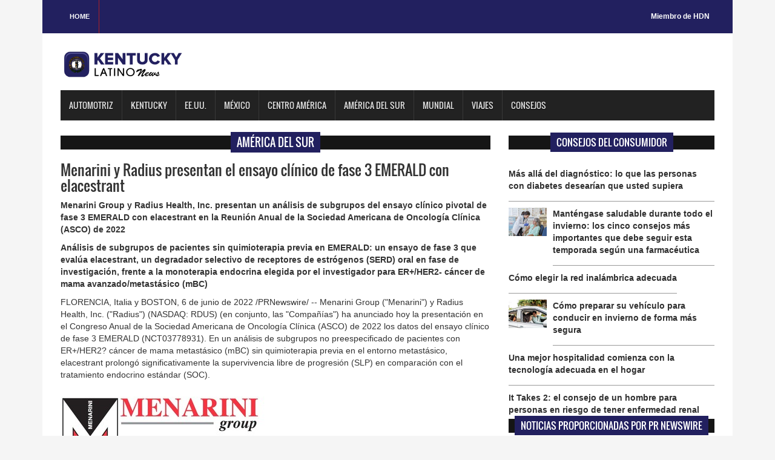

--- FILE ---
content_type: text/html; charset=UTF-8
request_url: https://kentuckylatinonews.com/post/354617/menarini-y-radius-presentan-el-ensayo-clinico-de-fase-3-emerald-con-elacestrant
body_size: 9686
content:
<!DOCTYPE html>

<html>

<head>

<title>KENTUCKY Latino News.com/index.php</title>

<meta charset="utf-8">

<meta http-equiv="X-UA-Compatible" content="IE=edge">

<meta name="viewport" content="width=device-width, initial-scale=1">

<link rel="stylesheet" type="text/css" href="https://kentuckylatinonews.com/css/bootstrap.min.css">

<link rel="stylesheet" type="text/css" href="https://kentuckylatinonews.com/css/animate.css">

<link rel="stylesheet" type="text/css" href="https://kentuckylatinonews.com/css/font.css">

<link rel="stylesheet" type="text/css" href="https://kentuckylatinonews.com/css/li-scroller.css">

<link rel="stylesheet" type="text/css" href="https://kentuckylatinonews.com/css/slick.css">

<link rel="stylesheet" type="text/css" href="https://kentuckylatinonews.com/css/jquery.fancybox.css">

<link rel="stylesheet" type="text/css" href="https://kentuckylatinonews.com/css/style.css">

<link rel="stylesheet" type="text/css" href="https://kentuckylatinonews.com/css/custom.css">

<script src="https://kit.fontawesome.com/bc250d9271.js" crossorigin="anonymous"></script>
<style>
/* estilos generales*/
    .header_top {background-color: #22205F;}
    .latest_post>h2 span {background: none repeat scroll 0 0 #22205F;}
    .footer_bottom {background-color:#22205F;}
    .scrollToTop {background-color: #22205F;}
    .single_sidebar>h2 span {background: none repeat scroll 0 0 #22205F;}
    .single_post_content > h2 span {background: none repeat scroll 0 0 #22205F;}
    .columnista {font-size:16px;font-family: "Helvetica Neue",Helvetica,Arial,sans-serif;}
	.navbar-inverse .navbar-nav > li > a:hover{background-color:#22205F}
	#prev-button{color:#22205F}
    #next-button{color:#22205F}
    .spost_nav .media-body > a:hover,a:hover{color:#22205F}
    .scrollToTop:hover, .scrollToTop:focus{color:#22205F; border-color:1px solid #22205F}
    .bsbig_fig figcaption a:hover{color:#22205F}
/* estilos widgets pr news*/    
	.w10235_footer,.w22209_footer{font-family: "Helvetica Neue",Helvetica,Arial,sans-serif;background: #22205F !important;margin: 0px;position: relative;width: 100% !important;background-color: #22205F;padding: 0px;float: left;box-shadow: 0 2px 4px #ccc;}
	#w10235_widget .w10235_footer a,#w22209_widget .w22209_footer a
	 {list-style: none;padding: 0.6em 1em !important;display: inline;font-size: 1.125em;font-weight: bold !important;float: left;text-transform: capitalize;width: 43% !important;color: #fff !important;background-color: #22205F !important;}
	#w10235_widget .w10235_footer a:hover, #w22209_widget .w22209_footer a:hover
	 {color:#fff !important;}
  	#w10235_widget .w10235_title, #w22209_widget .w22209_title
  	 {font-family: "Helvetica Neue",Helvetica,Arial,sans-serif;line-height: 2.5rem;font-weight:bold !important}
	#w10235_widget .w10235_datetime { margin: 11px 0px;}
</style>
<!--[if lt IE 9]>

<script src="js/html5shiv.min.js"></script>

<script src="js/respond.min.js"></script>

<![endif]-->
<script>
(function() {
	(function (i, s, o, g, r, a, m) {
		i['GoogleAnalyticsObject'] = r;
		i[r] = i[r] || function () {
				(i[r].q = i[r].q || []).push(arguments)
			}, i[r].l = 1 * new Date();
		a = s.createElement(o),
			m = s.getElementsByTagName(o)[0];
		a.async = 1;
		a.src = g;
		m.parentNode.insertBefore(a, m)
	})(window, document, 'script', 'https://google-analytics.com/analytics.js', 'ga');

	ga('create', 'UA-2847462-26', 'auto');
			ga('send', 'pageview');
	})();
</script>
</head>

<body>

<a class="scrollToTop" href="#"><i class="fa fa-angle-up"></i></a>

<div class="container">

  <header id="header">

    <div class="row">

      <div class="col-lg-12 col-md-12 col-sm-12">

        <div class="header_top">

          <div class="header_top_left">

            <ul class="top_nav">

              <li><a href="https://kentuckylatinonews.com">Home</a></li>

              

            </ul>

          </div>

          <div class="header_top_right">

            <p><a href="https://www.hispanicdigitalnetwork.net/network" target="_blank">Miembro de HDN</a></p>

          </div>

        </div>

      </div>

      <div class="col-lg-12 col-md-12 col-sm-12">

        <div class="header_bottom">

          <div class="logo_area"><a href="https://kentuckylatinonews.com" class="logo"><img src="https://kentuckylatinonews.com/images/logos/kentucky.png" alt=""></a></div>

        </div>

      </div>

    </div>

  </header>

  <section id="navArea">

    <nav class="navbar navbar-inverse" role="navigation">

      <div class="navbar-header">

        <button type="button" class="navbar-toggle collapsed" data-toggle="collapse" data-target="#navbar" aria-expanded="false" aria-controls="navbar"> <span class="sr-only">Toggle navigation</span> <span class="icon-bar"></span> <span class="icon-bar"></span> <span class="icon-bar"></span> </button>

      </div>

      <div id="navbar" class="navbar-collapse collapse">

        <ul class="nav navbar-nav main_nav">

          <li><a href="https://kentuckylatinonews.com/columnista/481/enriquekogan">Automotriz</a></li>

		  <li><a href="https://kentuckylatinonews.com/categoria/25/kentucky">kentucky</a></li>

          <li><a href="https://kentuckylatinonews.com/categoria/3/eeuu">EE.UU.</a></li>

		  <li><a href="https://kentuckylatinonews.com/categoria/4/mexico">M&eacute;xico</a></li>


		  <li><a href="https://kentuckylatinonews.com/categoria/6/centro-america">Centro Am&eacute;rica</a></li>	

		  <li><a href="https://kentuckylatinonews.com/categoria/7/america-del-sur">Am&eacute;rica del sur</a></li>

		  <li><a href="https://kentuckylatinonews.com/categoria/4/mexico">Mundial </a></li>
      <li><a href="https://kentuckylatinonews.com/purosviajes/">Viajes </a></li>
		  <li><a href="https://kentuckylatinonews.com/consumidor/">Consejos </a></li>

        </ul>

      </div>

    </nav>

  </section>



  <section id="contentSection">

    <div class="row">

      <div class="col-lg-8 col-md-8 col-sm-8">

        <div class="left_content">

          <div class="single_post_content">

            <h2><span>América del Sur</span></h2>
				
				<p></p>
				<h3>Menarini y Radius presentan el ensayo clínico de fase 3 EMERALD con elacestrant</h3>
				<p><div class="xn-content">

<p><b>Menarini Group y Radius Health, Inc. presentan un análisis de subgrupos del ensayo clínico pivotal de fase 3 EMERALD con elacestrant en la Reunión Anual de la Sociedad Americana de Oncología Clínica (ASCO) de 2022 </b></p>
<p><b>Análisis de subgrupos de pacientes sin quimioterapia previa en EMERALD: un ensayo de fase 3 que evalúa elacestrant, un degradador selectivo de receptores de estrógenos (SERD) oral en fase de investigación, frente a la monoterapia endocrina elegida por el investigador para ER+/HER2- cáncer de mama avanzado/metastásico (mBC) </b> </p>
<p><span class="legendSpanClass">FLORENCIA, Italia y <span class="xn-location">BOSTON</span></span>, <span class="legendSpanClass">6 de junio de 2022</span> /PRNewswire/ -- Menarini Group ("Menarini") y Radius Health, Inc. ("Radius") (NASDAQ: RDUS) (en conjunto, las "Compañías") ha anunciado hoy la presentación en el Congreso Anual de la Sociedad Americana de Oncología Clínica (ASCO) de 2022 los datos del ensayo clínico de fase 3 EMERALD (NCT03778931). En un análisis de subgrupos no preespecificado de pacientes con ER+/HER2? cáncer de mama metastásico (mBC) sin quimioterapia previa en el entorno metastásico, elacestrant prolongó significativamente la supervivencia libre de progresión (SLP) en comparación con el tratamiento endocrino estándar (SOC).</p>
<div id="prni_dvprnejpg2d66left" dir="ltr" style="width: 100%; text-align: left;"><img id="prnejpg2d66left" title="MENARINI_Group_Logo.jpg" src="https://mma.prnewswire.com/media/652491/MENARINI_Group_Logo.jpg" alt="MENARINI_Group_Logo.jpg" align="middle"/></div><p>·  El estudio EMERALD cumplió sus dos criterios de valoración primarios preespecificados de supervivencia libre de progresión (SLP) en la población general y en los pacientes con la mutación <i>ESR1 </i>(<i>mESR1</i>).<sup>1</sup></p>
<p>·  77,8% (n=371) de los 477 pacientes participantes en el ensayo no habían recibido quimioterapia previa en el contexto metastásico para ER+/HER2?mBC. Entre estas pacientes, elacestrant mostró los siguientes resultados en comparación con SOC:<br/>- 31% reducción del riesgo de progresión o muerte en todos los pacientes (HR=0,681 [95% CI: 0,520  0,891]; <i>P</i>=0,00388) y SLP media prolongada (3,68 vs 1,97 meses).<br/>- 46% reducción del riesgo de progresión o muerte en pacientes con <i>mESR1</i> (HR=0,535 [95% CI: 0,356  0,799]; <i>P</i>=0,00235) y SLP media prolongada  (5,32 vs 1,91 meses).</p>
<p>·  A los 6 meses, la tasa de SLP con elacestrant fue del 38,18% vs. 23,47% con SOC en la población general, y 43,79% vs. 23,83% en la población de mutación <i>ESR1</i>.</p>
<p>·  La tasa de SLP a los 12 meses con elacestrant fue del 27,12% vs. 12,19% con SOC en la población general, y 31,48% vs. 12,36% en la población de mutación <i>ESR1</i>.</p>
<p>·  En los análisis exploratorios de subgrupos, elacestrant redujo significativamente el riesgo de progresión o muerte y prolongó la mediana de la SLP frente a fulvestrant en todas las pacientes sin quimioterapia previa (HR=0,636 [CI 95%: 0,465-0,868]; mediana de la SLP 3,68 vs 1,97 meses; P=0,0032), y en pacientes con m<i>ESR1</i> sin quimioterapia previa (HR=0,487 [95% CI: 0,310-0,761]; mediana de la SLP 5,32 vs 1,91 meses; P=0,0015).</p>
<p>·  Elacestrant tuvo un perfil de seguridad manejable en pacientes sin quimioterapia previa, consistente con la población general.<sup>1</sup></p>
<p>La Dra. Virginia Kaklamani, oncóloga médica de mama y profesora de medicina, UT Health San Antonio, MD Anderson Cancer Center, comentó: "Elacestrant es un nuevo tratamiento endocrino potencialmente interesante tras la progresión con un inhibidor de CDK4/6 en mujeres con cáncer de mama metastásico ER+. El ensayo EMERALD demostró que elacestrant es activo incluso en pacientes cuyos tumores albergan una mutación <i>ESR1</i>. Este análisis de subconjuntos mostró además que las pacientes que no habían sido tratadas previamente con quimioterapia en el entorno metastásico tenían una supervivencia libre de progresión más larga, de hasta 5,32 meses."</p>
<p>Menarini tiene previsto llevar a cabo estudios de combinación y estudiar el potencial de elacestrant para ser eficaz a la hora de abordar las mayores necesidades no cubiertas de las pacientes con ER+/HER2.</p>
<p><b>Presentación Póster: </b>477</p>
<p><b>Título resumen: </b>Análisis de subgrupos de pacientes sin quimioterapia previa en EMERALD: un ensayo de fase 3 que evalúa elacestrant, un degradador selectivo de receptores de estrógenos (SERD) oral, frente a la monoterapia endocrina elegida por el investigador para ER+/HER2- cáncer de mama avanzado/metastásico (mBC) </p>
<p><b>Número resumen:  </b>1100 </p>
<p><b>Sesión Póster: </b>Cáncer de mama metastásico</p>
<p><b>Acerca de Elacestrant (RAD1901) y el estudio de fase 3 EMERALD </b></p>
<p>Elacestrantes un degradador selectivo de los receptores de estrógenos (SERD), con licencia de Menarini Group, que se está evaluando para su uso potencial como tratamiento oral una vez al día en pacientes con cáncer de mama avanzado ER+/HER2-. En 2018, elacestrant recibió la designación de vía rápida de la FDA. Los estudios preclínicos completados antes de EMERALD indican que el compuesto tiene potencial para usarse como agente único o en combinación con otras terapias para el tratamiento del cáncer de mama. El ensayo de fase 3 EMERALD es un estudio aleatorio, abierto y con control activo que evalúa elacestrant como monoterapia de segunda o tercera línea en pacientes con cáncer de mama avanzado/metastásico ER+/HER2-. El estudio inscribió a 477 pacientes que habían recibido tratamiento previo con una o dos líneas de terapia endocrina, incluido un inhibidor de CDK 4/6. Los pacientes en el estudio fueron aleatorizados para recibir elacestrant o la elección del investigador de un agente hormonal aprobado. El criterio principal de valoración del estudio fue la supervivencia libre de progresión (SLP) en la población general de pacientes y en pacientes con mutaciones en el gen del receptor de estrógeno 1 (<i>ESR1</i>). Los criterios de valoración secundarios incluyeron la evaluación de la supervivencia general (SG), la tasa de respuesta objetiva (ORR) y la duración de la respuesta (DOR).</p>
<p><b>Referencias</b> </p>
<p>1. Bidard FC, Kaklamani VG, Neven P, et al. <a href="https://ascopubs.org/doi/full/10.1200/JCO.22.00338" target="_blank" rel="nofollow">Elacestrant (oral selective estrogen receptor degrader) Versus Standard Endocrine Therapy for Estrogen ReceptorPositive, Human Epidermal Growth Factor Receptor 2Negative Advanced Breast Cancer: Results From the Randomized Phase III EMERALD Trial</a>. J Clin Oncol. 2022 May 18:JCO2200338. doi.org: 10.1200/JCO.22.00338. Epub ahead of print.</p>
<p><b>Acerca de Menarini</b></p>
<p>Menarini Group es una empresa farmacéutica y de diagnóstico líder a nivel internacional, con una facturación de más de 4.000 millones de dólares y más de 17.000 empleados. Menarini se centra en áreas terapéuticas con grandes necesidades no cubiertas con productos para cardiología, oncología, neumología, gastroenterología, enfermedades infecciosas, diabetología, inflamación y analgesia. Contando con 18 plantas de producción y 9 centros de investigación y desarrollo, los productos de Menarini están disponibles en 140 países de todo el mundo. Si desea más información, visite <a href="http://www.menarini.com/" target="_blank" rel="nofollow">www.menarini.com</a></p>
<p><b>Acerca de Radius</b></p>
<p>Radius es una compañía biofarmacéutica global enfocada en abordar las necesidades médicas no satisfechas en las áreas de salud ósea, enfermedades huérfanas y oncología. El producto principal de Radius, la inyección de TYMLOS® (abaloparatida), fue aprobado por la Administración de Fármacos y Alimentos de Estados Unidos para el tratamiento de mujeres posmenopáusicas con osteoporosis y alto riesgo de fractura. La cartera clínica de Radius incluye la inyección de abaloparatida en fase de investigación para su uso potencial en el tratamiento de hombres con osteoporosis; un sistema transdérmico de abaloparatida en investigación para uso potencial en el tratamiento de mujeres posmenopáusicas con osteoporosis; el fármaco en investigación, elacestrant (RAD1901), para su uso potencial en el tratamiento del cáncer de mama con receptores de hormonas positivos cuya licencia se ha cedido a Menarini Group; y el fármaco en investigación RAD011, una solución oral de cannabidiol sintético con uso potencial en múltiples áreas de enfermedades neuroendocrinas, del neurodesarrollo o neuropsiquiátricas, dirigida inicialmente al síndrome de Prader-Willi, el síndrome de Angelman y los espasmos infantiles.</p>
<p><b>Declaraciones de futuro</b></p>
<p>Este comunicado de prensa contiene declaraciones a futuro dentro del significado de la Ley de Reforma de Litigios de Valores Privados de 1995. Todas las declaraciones contenidas en este comunicado de prensa que no se relacionen con asuntos de hechos históricos deben considerarse declaraciones a futuro, incluidas, entre otras, declaraciones con respecto a las presentaciones regulatorias esperadas en Estados Unidos y la Unión Europea; y actividades de desarrollo clínico en curso con respecto a elacestrant.</p>
<p>Estas declaraciones prospectivas se basan en las expectativas actuales de la administración. Estas declaraciones no son promesas ni garantías, pero implican riesgos conocidos y desconocidos, incertidumbres y otros factores importantes que pueden hacer que nuestros resultados, desempeño o logros reales sean sustancialmente diferentes de cualquier resultado, desempeño o logro futuro expresado o implícito en las declaraciones prospectivas, que incluyen, entre otras, las siguientes: el impacto adverso que la actual pandemia de la COVID-19 está teniendo y se espera que continúe teniendo en nuestro negocio, condición financiera y resultados de operaciones, incluidas nuestras operaciones comerciales y ventas, ensayos clínicos , estudios preclínicos y empleados; fluctuación trimestral en nuestros resultados financieros; nuestra dependencia del éxito de TYMLOS y nuestra incapacidad para garantizar que TYMLOS obtendrá la aprobación regulatoria fuera de Estados Unidos o se comercializará con éxito en cualquier mercado en el que esté aprobado, incluso como resultado del riesgo relacionado con la cobertura, el precio y el reembolso; riesgos relacionados con productos de la competencia; riesgos relacionados con nuestra capacidad para celebrar con éxito acuerdos de colaboración, asociación, licencia o acuerdos similares; riesgos relacionados con los ensayos clínicos, incluida nuestra dependencia de terceros para realizar partes clave de nuestros ensayos clínicos y la incertidumbre de que los resultados de esos ensayos respaldarán nuestras afirmaciones de productos candidatos; el riesgo de que se identifiquen efectos secundarios adversos durante el desarrollo de nuestros productos candidatos o durante la comercialización, si se aprueba; riesgos relacionados con la fabricación, suministro y distribución; y el riesgo de litigio u otros desafíos con respecto a nuestros derechos de propiedad intelectual. Estos y otros riesgos e incertidumbres importantes discutidos en nuestras presentaciones ante la Comisión de Bolsa y Valores, o SEC, incluso bajo el título "Factores de riesgo" en nuestro Informe anual en el Formulario 10-K para el año finalizado el 31 de diciembre de 2021 y presentaciones posteriores con la SEC, podría causar que los resultados reales difieran materialmente de los indicados por las declaraciones prospectivas hechas en este comunicado de prensa. Cualquier declaración prospectiva representa estimaciones de la administración a la fecha de este comunicado de prensa. Si bien podemos optar por actualizar dichas declaraciones prospectivas en algún momento en el futuro, renunciamos a cualquier obligación de hacerlo, incluso a pesar de que los eventos posteriores hacen que cambien nuestras opiniones. No se debe confiar en que estas declaraciones prospectivas representen nuestros puntos de vista a partir de cualquier fecha posterior a la fecha de este comunicado de prensa.</p>
<p>Logo - <a href="https://mma.prnewswire.com/media/652491/MENARINI_Group_Logo.jpg" target="_blank" rel="nofollow">https://mma.prnewswire.com/media/652491/MENARINI_Group_Logo.jpg</a></p>
</div></p>
								
				
          </div>
  



        </div>

      </div>

      <div class="col-lg-4 col-md-4 col-sm-4">

        <aside class="right_content">
  <div class="latest_post">

          <h2><span>Consejos del consumidor</span></h2>

          <div class="latest_post_container">

            <div id="prev-button"><i class="fa fa-chevron-up"></i></div>

            <ul class="latest_postnav">
                <li>

                <div class="media">
                
                  <div class="media-body"> <a href="https://kentuckylatinonews.com/consumer-tips/254541044753/m225s-all225-del-diagn243stico-lo-que-las-personas-con-diabetes-desear237an-que-usted-supiera" class="catg_title"> <strong>M&#225;s all&#225; del diagn&#243;stico: lo que las personas con diabetes desear&#237;an que usted supiera</strong></a> </div>

                </div>

              </li>
	<li>

                <div class="media">
                 
                <a href="https://kentuckylatinonews.com/consumer-tips/256311045034/mant233ngase-saludable-durante-todo-el-invierno-los-cinco-consejos-m225s-importantes-que-debe-seguir-esta-temporada-seg250n-una-farmac233utica" class="media-left"> <img alt="Mant&#233;ngase saludable durante todo el invierno: los cinco consejos m&#225;s importantes que debe seguir esta temporada seg&#250;n una farmac&#233;utica" src="https://d372qxeqh8y72i.cloudfront.net/0c7a407e-fe91-4ce4-a5e8-f2f718ef6366_web.jpg"> </a>
                
                  <div class="media-body"> <a href="https://kentuckylatinonews.com/consumer-tips/256311045034/mant233ngase-saludable-durante-todo-el-invierno-los-cinco-consejos-m225s-importantes-que-debe-seguir-esta-temporada-seg250n-una-farmac233utica" class="catg_title"> <strong>Mant&#233;ngase saludable durante todo el invierno: los cinco consejos m&#225;s importantes que debe seguir esta temporada seg&#250;n una farmac&#233;utica</strong></a> </div>

                </div>

              </li>
	<li>

                <div class="media">
                
                  <div class="media-body"> <a href="https://kentuckylatinonews.com/consumer-tips/250231044117/c243mo-elegir-la-red-inal225mbrica-adecuada" class="catg_title"> <strong>C&#243;mo elegir la red inal&#225;mbrica adecuada</strong></a> </div>

                </div>

              </li>
	<li>

                <div class="media">
                 
                <a href="https://kentuckylatinonews.com/consumer-tips/255821044955/c243mo-preparar-su-veh237culo-para-conducir-en-invierno-de-forma-m225s-segura" class="media-left"> <img alt="C&#243;mo preparar su veh&#237;culo para conducir en invierno de forma m&#225;s segura" src="https://d372qxeqh8y72i.cloudfront.net/519c348c-86aa-4866-baa0-98f5b9c9bf96_web.jpg"> </a>
                
                  <div class="media-body"> <a href="https://kentuckylatinonews.com/consumer-tips/255821044955/c243mo-preparar-su-veh237culo-para-conducir-en-invierno-de-forma-m225s-segura" class="catg_title"> <strong>C&#243;mo preparar su veh&#237;culo para conducir en invierno de forma m&#225;s segura</strong></a> </div>

                </div>

              </li>
	<li>

                <div class="media">
                
                  <div class="media-body"> <a href="https://kentuckylatinonews.com/consumer-tips/250231044120/una-mejor-hospitalidad-comienza-con-la-tecnolog237a-adecuada-en-el-hogar" class="catg_title"> <strong>Una mejor hospitalidad comienza con la tecnolog&#237;a adecuada en el hogar</strong></a> </div>

                </div>

              </li>
	<li>

                <div class="media">
                
                  <div class="media-body"> <a href="https://kentuckylatinonews.com/consumer-tips/255571044903/it-takes-2-el-consejo-de-un-hombre-para-personas-en-riesgo-de-tener-enfermedad-renal" class="catg_title"> <strong>It Takes 2: el consejo de un hombre para personas en riesgo de tener enfermedad renal</strong></a> </div>

                </div>

              </li>
	<li>

                <div class="media">
                 
                <a href="https://kentuckylatinonews.com/consumer-tips/249651043973/a241o-nuevo-nueva-red-cambia-de-operador-en-15-minutos" class="media-left"> <img alt="A&#241;o nuevo, nueva red: cambia de operador en 15 minutos" src="https://d372qxeqh8y72i.cloudfront.net/11834a62-e79f-4c13-89b7-dd91cc4171b6_web.jpg"> </a>
                
                  <div class="media-body"> <a href="https://kentuckylatinonews.com/consumer-tips/249651043973/a241o-nuevo-nueva-red-cambia-de-operador-en-15-minutos" class="catg_title"> <strong>A&#241;o nuevo, nueva red: cambia de operador en 15 minutos</strong></a> </div>

                </div>

              </li>
	<li>

                <div class="media">
                
                  <div class="media-body"> <a href="https://kentuckylatinonews.com/consumer-tips/252751044488/191viaja-estas-fiestas-lo-que-necesita-saber" class="catg_title"> <strong>&#191;Viaja estas fiestas? Lo que necesita saber</strong></a> </div>

                </div>

              </li>
	<li>

                <div class="media">
                 
                <a href="https://kentuckylatinonews.com/consumer-tips/248551043781/5-formas-sencillas-de-combatir-la-tristeza-invernal" class="media-left"> <img alt="5 formas sencillas de combatir la tristeza invernal" src="https://d372qxeqh8y72i.cloudfront.net/9a2ddc2c-024c-4746-8a04-811167ec6230_web.jpg"> </a>
                
                  <div class="media-body"> <a href="https://kentuckylatinonews.com/consumer-tips/248551043781/5-formas-sencillas-de-combatir-la-tristeza-invernal" class="catg_title"> <strong>5 formas sencillas de combatir la tristeza invernal</strong></a> </div>

                </div>

              </li>
	
            </ul>

            <div id="next-button"><i class="fa  fa-chevron-down"></i></div>

          </div>

        </div>
          <div class="single_sidebar latest_post" >

            <h2><span>Noticias proporcionadas por PR Newswire</span></h2>

            <ul class="spost_nav">
              <!-- PR Newswire Widget Sidebar Code Starts Here --><script>var _wsc = document.createElement('script');_wsc.src = "//tools.prnewswire.com/es/live/22209/widget.js"; document.getElementsByTagName('Head')[0].appendChild(_wsc);</script>
<div id="w22209_widget"></div><!-- PR Newswire Widget Sidebar Code Ends Here -->            </ul>

          </div>

			<div class="single_sidebar">

            <h2><span> Pol&iacute;tica y gobierno</span></h2>

            <!-- PR Newswire Widget Sidebar Code Starts Here --><script>var _wsc = document.createElement('script');_wsc.src = "//tools.prnewswire.com/es/live/10235/widget.js"; document.getElementsByTagName('Head')[0].appendChild(_wsc);</script>
<div id="w10235_widget"></div><!-- PR Newswire Widget Sidebar Code Ends Here -->          </div>

			<div class="single_sidebar">

            <h2><span>Columnistas</span></h2>

            <ul class="spost_nav">
	            <li>

                <div class="media columnistas"> <a href="https://kentuckylatinonews.com/columnista/435/sorayaalcala" class="media-left"> <img alt="" src="http://wordpress3.hdnweb.com/wp-content/uploads/2024/02/SORY-BANNER-2024.jpg"> </a>

                  <div class="media-body"> <a href="https://kentuckylatinonews.com/columna/10401/chyno-y-nacho-regresan-despues-de-siete-anos-fuera-de-los-escenarios" class="catg_title"> Chyno Y Nacho Regresan Después De Siete Años Fuera De Los Escenarios</a> <br />
                  <a href="https://kentuckylatinonews.com/columnista/435/sorayaalcala" class="date-pr">Soraya Alcalá</a></div>

                </div>

              </li>
	<li>

                <div class="media columnistas"> <a href="https://kentuckylatinonews.com/columnista/452/juanrodriguez" class="media-left"> <img alt="" src="http://wordpress3.hdnweb.com/wp-content/uploads/2021/03/Foto-Convert-234x300-1.jpg"> </a>

                  <div class="media-body"> <a href="https://kentuckylatinonews.com/columna/10296/hollywood-en-espanol-un-legado-filmico-que-es-importante-recordar" class="catg_title"> Hollywood en español, un legado fílmico que es importante recordar</a> <br />
                  <a href="https://kentuckylatinonews.com/columnista/452/juanrodriguez" class="date-pr">Juan Rodríguez Flores</a></div>

                </div>

              </li>
	<li>

                <div class="media columnistas"> <a href="https://kentuckylatinonews.com/columnista/456/lauratermini" class="media-left"> <img alt="" src="http://wordpress3.hdnweb.com/wp-content/uploads/2021/03/a4OgpIfL_400x400-ConvertImage-300x300-1.jpg"> </a>

                  <div class="media-body"> <a href="https://kentuckylatinonews.com/columna/5909/autosaboteo-como-seguir-con-el-ritmo-incluso-en-fiestas-de-navidad" class="catg_title"> Autosaboteo: ¿Cómo seguir con el ritmo incluso en fiestas de navidad?</a> <br />
                  <a href="https://kentuckylatinonews.com/columnista/456/lauratermini" class="date-pr">Laura Termini</a></div>

                </div>

              </li>
	<li>

                <div class="media columnistas"> <a href="https://kentuckylatinonews.com/columnista/467/oscarmuller" class="media-left"> <img alt="" src="http://wordpress3.hdnweb.com/wp-content/uploads/2021/03/OSCAR.jpg"> </a>

                  <div class="media-body"> <a href="https://kentuckylatinonews.com/columna/13691/el-chaguami-y-la-raza-de-bronce" class="catg_title"> El Chaguami y la Raza de Bronce</a> <br />
                  <a href="https://kentuckylatinonews.com/columnista/467/oscarmuller" class="date-pr">Oscar Müller Creel</a></div>

                </div>

              </li>
	<li>

                <div class="media columnistas"> <a href="https://kentuckylatinonews.com/columnista/468/felipeszarruk" class="media-left"> <img alt="" src="http://wordpress3.hdnweb.com/wp-content/uploads/2021/03/szarruk-rockaxis-copia-2-ConvertImage-300x158-1.jpg"> </a>

                  <div class="media-body"> <a href="https://kentuckylatinonews.com/columna/13846/guerra-plataformas-y-censura-como-la-geopolitica-esta-reconfigurando-el-mapa-musical" class="catg_title"> Guerra, plataformas y censura: cómo la geopolítica está reconfigurando el mapa musical</a> <br />
                  <a href="https://kentuckylatinonews.com/columnista/468/felipeszarruk" class="date-pr">Felipe Szarruk</a></div>

                </div>

              </li>
	<li>

                <div class="media columnistas"> <a href="https://kentuckylatinonews.com" class="media-left"> <img alt="" src=""> </a>

                  <div class="media-body"> <a href="https://kentuckylatinonews.com/columna/4407/el-enemigo-microscopico-que-puso-de-rodillas-al-gigante-en-el-2020" class="catg_title"> El enemigo microscópico que puso de rodillas al gigante en el 2020.</a> <br />
                  <a href="https://kentuckylatinonews.com" class="date-pr"></a></div>

                </div>

              </li>
	<li>

                <div class="media columnistas"> <a href="https://kentuckylatinonews.com/columnista/481/enriquekogan" class="media-left"> <img alt="" src="http://wordpress3.hdnweb.com/wp-content/uploads/2021/03/image-300x300-1.jpg"> </a>

                  <div class="media-body"> <a href="https://kentuckylatinonews.com/columna/13863/el-volkswagen-tiguan-del-2026-ha-sido-reconocido-como-el-mejor-suv-compacto" class="catg_title"> El Volkswagen Tiguan del 2026 ha sido reconocido como el mejor SUV compacto</a> <br />
                  <a href="https://kentuckylatinonews.com/columnista/481/enriquekogan" class="date-pr">Enrique Kogan</a></div>

                </div>

              </li>
	<li>

                <div class="media columnistas"> <a href="https://kentuckylatinonews.com/columnista/490/geovannyvicente" class="media-left"> <img alt="" src="http://wordpress3.hdnweb.com/wp-content/uploads/2021/03/geovanny-bc.jpg"> </a>

                  <div class="media-body"> <a href="https://kentuckylatinonews.com/columna/10722/venezuelas-2024-elections-a-conversation-with-leopoldo-lopez-on-the-fight-against-authoritarianism" class="catg_title"> Venezuela's 2024 Elections: A Conversation with Leopoldo Lopez on the Fight Against Authoritarianism</a> <br />
                  <a href="https://kentuckylatinonews.com/columnista/490/geovannyvicente" class="date-pr">Geovanny Vicente Romero</a></div>

                </div>

              </li>
	<li>

                <div class="media columnistas"> <a href="https://kentuckylatinonews.com/columnista/518/josecarlos" class="media-left"> <img alt="" src="http://wordpress3.hdnweb.com/wp-content/uploads/2024/01/deMier.png"> </a>

                  <div class="media-body"> <a href="https://kentuckylatinonews.com/columna/13825/los-finalistas-al-world-car-2026-confirman-el-dominio-del-vehiculo-electrico" class="catg_title"> Los finalistas al World Car 2026 confirman el dominio del vehículo eléctrico</a> <br />
                  <a href="https://kentuckylatinonews.com/columnista/518/josecarlos" class="date-pr">Jose Carlos De Mier</a></div>

                </div>

              </li>
	            </ul>

          </div>

         

			

          <div class="single_sidebar">

            <h2><span>Sponsor</span></h2>

           <a class="sideAdd" href="https://www.brandpointcontent.com/" target = "_blank"><img src="https://kentuckylatinonews.com/images/banner/brandpoint2.jpg" alt=""></a> </div>

        </aside>

      </div>

    </div>

  </section>
<script>
document.title ="Menarini y Radius presentan el ensayo clínico de fase 3 EMERALD con elacestrant - KENTUCKY Latino News.com/index.php";
</script>
   <footer id="footer">

    <div class="footer_bottom">

      <p class="copyright">Copyright &copy; 2026 - KENTUCKY Latino News.com/index.php</p>

    </div>

  </footer>

</div>

<script src="https://kentuckylatinonews.com/js/jquery.min.js"></script> 

<script src="https://kentuckylatinonews.com/js/wow.min.js"></script> 

<script src="https://kentuckylatinonews.com/js/bootstrap.min.js"></script> 

<script src="https://kentuckylatinonews.com/js/slick.min.js"></script> 

<script src="https://kentuckylatinonews.com/js/jquery.li-scroller.1.0.js"></script> 

<script src="https://kentuckylatinonews.com/js/jquery.newsTicker.min.js"></script> 

<script src="https://kentuckylatinonews.com/js/jquery.fancybox.pack.js"></script> 

<script src="https://kentuckylatinonews.com/js/custom.js"></script>
<script defer src="https://static.cloudflareinsights.com/beacon.min.js/vcd15cbe7772f49c399c6a5babf22c1241717689176015" integrity="sha512-ZpsOmlRQV6y907TI0dKBHq9Md29nnaEIPlkf84rnaERnq6zvWvPUqr2ft8M1aS28oN72PdrCzSjY4U6VaAw1EQ==" data-cf-beacon='{"version":"2024.11.0","token":"a74ae93fbb7d438fba6d44298ee19d4c","r":1,"server_timing":{"name":{"cfCacheStatus":true,"cfEdge":true,"cfExtPri":true,"cfL4":true,"cfOrigin":true,"cfSpeedBrain":true},"location_startswith":null}}' crossorigin="anonymous"></script>
</body>

</html>

--- FILE ---
content_type: text/html; charset=utf-8
request_url: https://tools.prnewswire.com/es/live/22209/list/widget
body_size: 1071
content:


	<ul>
		<li class="w22209_release w22209_odd">
			<a class="w22209_title" href="https://kentuckylatinonews.com/prnewswire/?rkey=20260114SE62937&amp;filter=22209">Catalyx presenta una solución de limpieza de línea impulsada por IA
			</a>
			<br /><span class="w22209_datetime localized" location="NEWTOWN, Pa." utcDate="2026-01-14 12:37:00">
			2026-01-14 12:37:00
			</span>
			<span class="spacer"></span>
		</li>
		<li class="w22209_release w22209_even">
			<a class="w22209_title" href="https://kentuckylatinonews.com/prnewswire/?rkey=20260113SE60689&amp;filter=22209">Hyland recibe el Premio IDC 2025 a la Satisfacción del Cliente por la Gestión de Contenido y Experiencia
			</a>
			<br /><span class="w22209_datetime localized" location="CLEVELAND" utcDate="2026-01-13 13:30:00">
			2026-01-13 13:30:00
			</span>
			<span class="spacer"></span>
		</li>
		<li class="w22209_release w22209_odd">
			<a class="w22209_title" href="https://kentuckylatinonews.com/prnewswire/?rkey=20260112SE58673&amp;filter=22209">Suvoda fija un nuevo estándar para optimizar la experiencia del paciente y del centro en ensayos clínicos
			</a>
			<br /><span class="w22209_datetime localized" location="CONSHOHOCKEN, Pa." utcDate="2026-01-12 15:00:00">
			2026-01-12 15:00:00
			</span>
			<span class="spacer"></span>
		</li>
		<li class="w22209_release w22209_even">
			<a class="w22209_title" href="https://kentuckylatinonews.com/prnewswire/?rkey=20260112ES59618&amp;filter=22209">Denison Consulting y Newmeasures unen fuerzas para avanzar en el futuro de la escucha de los empleados y el desempeño organizacional
			</a>
			<br /><span class="w22209_datetime localized" location="ANN ARBOR, Michigan" utcDate="2026-01-12 13:39:00">
			2026-01-12 13:39:00
			</span>
			<span class="spacer"></span>
		</li>
		<li class="w22209_release w22209_odd">
			<a class="w22209_title" href="https://kentuckylatinonews.com/prnewswire/?rkey=20260112SE59618&amp;filter=22209">Denison Consulting y Newmeasures unen fuerzas
			</a>
			<br /><span class="w22209_datetime localized" location="ANN ARBOR, Mich." utcDate="2026-01-12 13:39:00">
			2026-01-12 13:39:00
			</span>
			<span class="spacer"></span>
		</li>
	</ul>
<div class="w22209_footer">
	<a href="https://kentuckylatinonews.com/prnewswire/?start=1&filter=22209">Más noticias</a>
	
	
</div>


<style>
#w22209_widget {
	overflow: auto;
	overflow-x: hidden;
}

#w22209_widget .logo {
	display: block;
}


#w22209_widget div.w22209_footer, #w22209_widget div.w22209_footer *,
#w22209_widget ul, #w22209_widget ul>li, #w22209_widget ul * {
	list-style-type: none;
	padding: 0;
	margin: 0;
	width: auto;
	height: auto;
	background: none;
}

#w22209_widget .w22209_thumbnail>img.play_icon {
	position: absolute;
	top: 50%;
	left: 50%;
	width: 32px;
	margin: -16px 0 0 -16px;
	z-index: 10;
}

#w22209_widget .w22209_title, #w22209_widget .w22209_datetime, #w22209_widget .w22209_abstract, #w22209_widget .w22209_release>*:not(.w22209_thumbnail) {
	display: block;
	float: left;
}

#w22209_widget .w22209_release img.vicon {
	margin: 0 5px 0 0;
}

#w22209_widget .w22209_release .spacer {
	float: none;
	clear: both;
}

#w22209_widget .w22209_title, #w22209_widget .w22209_datetime {
	width: 100%;
}

#w22209_widget .w22209_footer {
	clear: both;
}

#w22209_widget .w22209_release {
	padding: 5px;
	border-bottom: 1px solid #DDDDDD;
}
	#w22209_widget .w22209_widgetTitle { font-weight: bold; }
	#w22209_widget .w22209_datetime { color: #888888; }
	#w22209_widget .w22209_datetime { font-size: 12px; }
	#w22209_widget .w22209_datetime { font-weight: normal; }
	#w22209_widget .w22209_datetime { font-style: italic; }
	#w22209_widget .w22209_footer a { font-weight: bold; }
	#w22209_widget .w22209_footer a { font-style: normal; }
	#w22209_widget .w22209_title { font-weight: bold; }
	#w22209_widget .w22209_title { font-style: normal; }
	#w22209_widget .w22209_release { border-bottom-style: solid; }
	#w22209_widget .w22209_release { border-bottom-width: 1px; }
</style>

--- FILE ---
content_type: text/html; charset=utf-8
request_url: https://tools.prnewswire.com/es/live/10235/list/widget
body_size: 688
content:


	<ul>
	</ul>
<div class="w10235_footer">
	<a href="http://kentuckylatinonews.com/politica/?start=1&filter=10235">Más noticias</a>
	
	
</div>


<style>
#w10235_widget {
	overflow: auto;
	overflow-x: hidden;
}

#w10235_widget .logo {
	display: block;
}


#w10235_widget div.w10235_footer, #w10235_widget div.w10235_footer *,
#w10235_widget ul, #w10235_widget ul>li, #w10235_widget ul * {
	list-style-type: none;
	padding: 0;
	margin: 0;
	width: auto;
	height: auto;
	background: none;
}

#w10235_widget .w10235_thumbnail>img.play_icon {
	position: absolute;
	top: 50%;
	left: 50%;
	width: 32px;
	margin: -16px 0 0 -16px;
	z-index: 10;
}

#w10235_widget .w10235_title, #w10235_widget .w10235_datetime, #w10235_widget .w10235_abstract, #w10235_widget .w10235_release>*:not(.w10235_thumbnail) {
	display: block;
	float: left;
}

#w10235_widget .w10235_release img.vicon {
	margin: 0 5px 0 0;
}

#w10235_widget .w10235_release .spacer {
	float: none;
	clear: both;
}

#w10235_widget .w10235_title, #w10235_widget .w10235_datetime {
	width: 100%;
}

#w10235_widget .w10235_footer {
	clear: both;
}

#w10235_widget .w10235_release {
	padding: 5px;
	border-bottom: 1px solid #DDDDDD;
}
	#w10235_widget .w10235_release { border-bottom-width: 1px; }
	#w10235_widget .w10235_title { font-style: normal; }
	#w10235_widget .w10235_datetime { font-size: 12px; }
	#w10235_widget .w10235_footer a { font-style: normal; }
	#w10235_widget .w10235_datetime { font-style: italic; }
	#w10235_widget .w10235_footer a { font-weight: normal; }
	#w10235_widget .w10235_release { border-bottom-style: solid; }
	#w10235_widget .w10235_widgetTitle { font-weight: bold; }
	#w10235_widget .w10235_datetime { font-weight: normal; }
	#w10235_widget .w10235_datetime { color: #888888; }
	#w10235_widget .w10235_title { font-weight: normal; }
</style>

--- FILE ---
content_type: text/plain
request_url: https://www.google-analytics.com/j/collect?v=1&_v=j102&a=2067293109&t=pageview&_s=1&dl=https%3A%2F%2Fkentuckylatinonews.com%2Fpost%2F354617%2Fmenarini-y-radius-presentan-el-ensayo-clinico-de-fase-3-emerald-con-elacestrant&ul=en-us%40posix&dt=Menarini%20y%20Radius%20presentan%20el%20ensayo%20cl%C3%ADnico%20de%20fase%203%20EMERALD%20con%20elacestrant%20-%20KENTUCKY%20Latino%20News.com%2Findex.php&sr=1280x720&vp=1280x720&_u=IEBAAEABAAAAACAAI~&jid=794959762&gjid=228028339&cid=887633047.1768517580&tid=UA-2847462-26&_gid=356116635.1768517580&_r=1&_slc=1&z=447679936
body_size: -287
content:
2,cG-HJFMEX7YD3